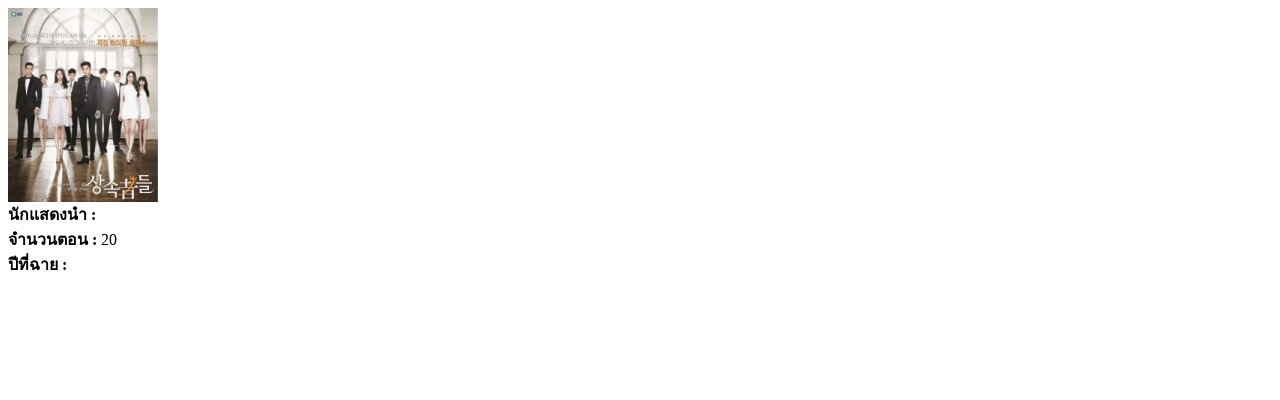

--- FILE ---
content_type: text/html; charset=UTF-8
request_url: https://www.sritown.com/korean/series/tooltip/?s_id=298
body_size: 435
content:
<script language="javascript" src="/js/rc.js"></script>
<link href="/css/game.css" rel="stylesheet" type="text/css" />
<div id = "tooltip" class = "gameDetail">
<img src = "/korean/series/the-heirs/dp.jpg" width = "150"><br/>
    <strong>นักแสดงนำ : </strong><br/>
	<strong>จำนวนตอน : </strong>20<br/>
    <strong>ปีที่ฉาย : </strong></div>
<script defer src="https://static.cloudflareinsights.com/beacon.min.js/vcd15cbe7772f49c399c6a5babf22c1241717689176015" integrity="sha512-ZpsOmlRQV6y907TI0dKBHq9Md29nnaEIPlkf84rnaERnq6zvWvPUqr2ft8M1aS28oN72PdrCzSjY4U6VaAw1EQ==" data-cf-beacon='{"version":"2024.11.0","token":"146e3a09bcd0482f852c5b97ad698e19","r":1,"server_timing":{"name":{"cfCacheStatus":true,"cfEdge":true,"cfExtPri":true,"cfL4":true,"cfOrigin":true,"cfSpeedBrain":true},"location_startswith":null}}' crossorigin="anonymous"></script>
